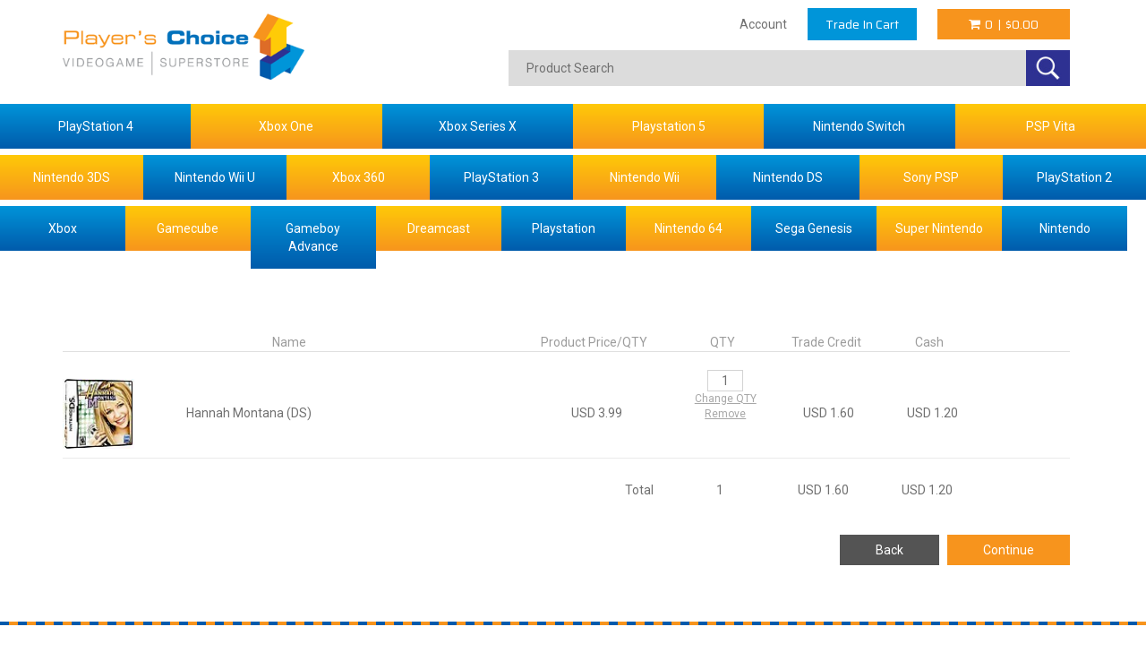

--- FILE ---
content_type: text/html;charset=utf-8
request_url: https://www.playerschoicevideogames.com/trade_in.cfm?PID=5128&Add=1
body_size: 8531
content:
<!DOCTYPE html PUBLIC "-//W3C//DTD XHTML 1.0 Transitional//EN" "http://www.w3.org/TR/xhtml1/DTD/xhtml1-transitional.dtd">
<html>
<head>
<!-- Google tag (gtag.js) -->
<script async src="https://www.googletagmanager.com/gtag/js?id=G-LM4FTPPP5Q"></script>
<script>
window.dataLayer = window.dataLayer || [];
function gtag(){dataLayer.push(arguments);}
gtag('js', new Date());
gtag('config', 'G-LM4FTPPP5Q');
</script>
<!-- main JQuery 1.6.1 -->
<script language="Javascript" src="//ajax.googleapis.com/ajax/libs/jquery/1.6.1/jquery.min.js"></script>
<script>var $jq161 = jQuery.noConflict();</script>
<!-- main JQuery 1.12.4 -->
<script language="Javascript" src="//ajax.googleapis.com/ajax/libs/jquery/1.12.4/jquery.min.js"></script>
<script language="Javascript" src="https://media.instantestore.com/jquery/jquery-migrate-1.4.1.js"></script>
<script>var jq12 = jQuery.noConflict();var $amazon = jQuery.noConflict();var $country_state = jQuery.noConflict();var $canvas = jQuery.noConflict();var $checkout = jQuery.noConflict();var $parsley = jQuery.noConflict();var $login = jQuery.noConflict();var $f = jQuery.noConflict();var $trial = jQuery.noConflict();var $j = jQuery.noConflict();var $ = jQuery.noConflict();</script>
<!-- standard Bootstrap -->
<link id="tt" rel="stylesheet" href="https://media.instantestore.com/bootstrap/3.3.6/css/bootstrap.min.css">
<script src="https://media.instantestore.com/bootstrap/3.3.6/js/bootstrap.min.js"></script>
<!-- standard FontAwesome -->
<link rel="stylesheet" href="https://media.instantestore.com/font-awesome/4.6.3/css/font-awesome.min.css">
<script language="javascript" src="/jscript/prettyphoto/js/jquery.prettyPhoto.new.js"></script>
<link href="/jscript/prettyphoto/css/prettyPhoto.css" rel="stylesheet" type="text/css" />
<script type="text/javascript" charset="utf-8">
$jq161(document).ready(function(){
$jq161("a[rel^='prettyPhoto']").prettyPhoto({social_tools:false,show_title:false,allow_resize: false});
});
</script>
<script>
$(document).ready(function(){
$.post("recommend_functions.cfm",
{
type: "setUserTime",
clientUTCOffset: function getClientUTCOffset() {var d = new Date();var clientUTCOffset = d.getTimezoneOffset();return clientUTCOffset;},
checkThis: "8CB87AD8764784FAFA979FA1D208987B"
}/*, function(data,status){alert("Data: " + data + "\nStatus: " + status);}*/
);
});
</script>
<style>.subtle_input {display:none !important;}</style>
<script src="/jscript/mutation/mutation_events.js"></script>
<script>
var passcfid = "CFID=0160de03-d10a-47e0-a4d8-c682cd38a3e7&CFTOKEN=0&jsessionid=0152FD3FF514F3B34BA6B7A793356D37";
</script>
<script>
var gdpr = 0;
var storename = "Player's Choice Video Games";
var cid = "0";
var cname = "";
var cprice_level = "0";
var showzerotax = 0;
var rightdate = "29-1-2026";
var dayoftheweek = "5";
var righttime = "21:19:24";
var asiapayglobal = 0;
var currencytype = "$";
</script>
<!-- jQuery (necessary for Bootstrap's JavaScript plugins) -->
<meta name="viewport" content="width=device-width, initial-scale=1, maximum-scale=1">
<meta http-equiv="Content-Type" content="text/html; charset=utf-8" />
<!--webfont-->
<link href="//fonts.googleapis.com/css?family=Roboto:400,700|Saira:400,700&display=swap" rel="stylesheet">
<!-- ICON FONTS -->
<!-- cart -->
<script src="images_1/playerschoice2019/js/simpleCart.min.js"> </script>
<!-- css -->
<link rel="stylesheet" href="images_1/playerschoice2019/css/flexslider.css" type="text/css" media="screen" />
<link rel="stylesheet" href="images_1/playerschoice2019/css/swiper.min.css"/>
<link rel="stylesheet" href="images_1/playerschoice2019/css/jasny-bootstrap.min.css"/>
<!-- JQUERY -->
<script src="images_1/playerschoice2019/js/jasny-bootstrap.js" type="text/javascript"></script>
<script src="//cdn10.instantestore.com/js/imagesloaded.js"></script>
<script src="/jscript/fixheights.js"></script>
<script src="/jscript/swiper/js/swiper.min.js"></script>
<!-- TrustBox script --> 
<script type="text/javascript" src="//widget.trustpilot.com/bootstrap/v5/tp.widget.bootstrap.min.js" async></script> 
<!-- End TrustBox script -->
<!-- Global site tag (gtag.js) - Google Ads: 1063352877 -->
<script async src="https://www.googletagmanager.com/gtag/js?id=AW-1063352877"></script>
<script>
window.dataLayer = window.dataLayer || [];
function gtag(){dataLayer.push(arguments);}
gtag('js', new Date());
gtag('config', 'AW-1063352877');
</script>
<!-- Microsoft Conversion Tracking -->
<script>
(function(w,d,t,r,u)
{
var f,n,i;
w[u]=w[u]||[],f=function()
{
var o={ti:"144002479", enableAutoSpaTracking: true};
o.q=w[u],w[u]=new UET(o),w[u].push("pageLoad")
},
n=d.createElement(t),n.src=r,n.async=1,n.onload=n.onreadystatechange=function()
{
var s=this.readyState;
s&&s!=="loaded"&&s!=="complete"||(f(),n.onload=n.onreadystatechange=null)
},
i=d.getElementsByTagName(t)[0],i.parentNode.insertBefore(n,i)
})
(window,document,"script","//bat.bing.com/bat.js","uetq");
</script>
<!-- Google Tag Manager -->
<script>(function(w,d,s,l,i){w[l]=w[l]||[];w[l].push({'gtm.start':
new Date().getTime(),event:'gtm.js'});var f=d.getElementsByTagName(s)[0],
j=d.createElement(s),dl=l!='dataLayer'?'&l='+l:'';j.async=true;j.src=
'https://www.googletagmanager.com/gtm.js?id='+i+dl;f.parentNode.insertBefore(j,f);
})(window,document,'script','dataLayer','GTM-TGBCJSFV');</script>
<!-- End Google Tag Manager -->
<link href="images_1/playerschoice2019/site.css?datetime=2026-01-28 03:16:18" rel="stylesheet" type="text/css" />
<meta name="iestemplateversion" content="1">
</head>
<body>
<!-- Google Tag Manager (noscript) -->
<noscript><iframe src="https://www.googletagmanager.com/ns.html?id=GTM-TGBCJSFV"
height="0" width="0" style="display:none;visibility:hidden"></iframe></noscript>
<!-- End Google Tag Manager (noscript) -->
<link href="/jscript/contentbuilder/assets/ies-basic/ies-snippet-content.css" rel="stylesheet" type="text/css" />
<div data-iessection="templatetop">
<div class="bg-overlay" style="display: none;"></div>
<header class="navbar navbar-default">
<div class="container">
<div class="col-md-3 col-sm-4 col-xs-6 nopad navbar-header">
<!-- NAVBAR LOGO -->
<div class="navbar-brand navbar-logo img-responsive"><div id="logo" class="logo" data-ieswidget="211"><a href="https://www.playerschoicevideogames.com"><img src="images_1/playerschoice2019/images/logo.png" border="0" alt="Player's Choice Video Games"/></a></div></div>
</div>
<!-- MENU BUTTON -->
<button type="button" class="navbar-toggle" data-toggle="offcanvas" data-target=".navbar-collapse" data-canvas="body"> <span class="sr-only">Toggle navigation</span> <span class="icon-bar"></span> <span class="icon-bar"></span> <span class="icon-bar"></span> 
</button>
<div class="col-md-9 col-sm-8 col-xs-12 nopad iesfontfamily2">
<div class="col-md-12 col-sm-12 col-xs-12 cartbar">
<div class="myacct-desk toprightdiv hidden-xs">
<a href="my_account.cfm">Account</a>
</div>
<div class="tradeincart toprightdiv">
<a href="trade_in.cfm?PID=0" class="iesbackgroundcolor1 iesfontcolor3 iesfontfamily1">Trade In Cart</a>
</div>
<div class="toprightdiv"><div data-ieswidget="212" class="cartbox checkout cart-toggle iesbackgroundcolor3 iesfontcolor3 iesfontfamily1" id="cd-cart-trigger" data-toggle="offcanvas" data-target="#cart-collapse" data-canvas="body"> <i class="fa fa-shopping-cart" aria-hidden="true"></i><span id="cart-qty">0</span>|<span class="carttotalprice">$0.00</span></div>
</div>
</div>
<div class="col-md-12 col-sm-12 col-xs-12 searchbar">
<form action="search1.cfm">
<input type="text" placeholder="Product Search" class="search" name="Search_Term">
<input class="search-submit searchbutton" type="submit" value="">
</form>
</div>
</div>
</div>
<div class="col-md-12 col-sm-12 col-xs-12 nopad plcnavbar">
<div class="navbar-collapse collapse iesfontfamily2">
<ul class="nav navbar-nav" data-iestype="linkslist" style="">
<li class="col-md-2 col-sm-2 nopad plcnblue "><a href="cat-playstation-4.cfm">PlayStation 4</a></li>
<li class="col-md-2 col-sm-2 nopad plcnyellow "><a href="cat-xbox-one.cfm">Xbox One</a></li>
<li class="col-md-2 col-sm-2 nopad plcnblue "><a href="cat-xbox-series-x.cfm">Xbox Series X</a></li>
<li class="col-md-2 col-sm-2 nopad plcnyellow "><a href="cat-playstation-5.cfm">Playstation 5</a></li>
<li class="col-md-2 col-sm-2 nopad plcnblue "><a href="cat-nintendo-switch.cfm">Nintendo Switch</a></li>
<li class="col-md-2 col-sm-2 nopad plcnyellow "><a href="cat-sony-psp-vita.cfm">PSP Vita</a></li>
<li class="col-pc-1-5 plcnyellow "><a href="cat-nintendo-3ds.cfm">Nintendo 3DS</a></li>
<li class="col-pc-1-5 plcnblue "><a href="cat-wii-u.cfm">Nintendo Wii U</a></li>
<li class="col-pc-1-5 plcnyellow "><a href="cat_xbox_360.cfm">Xbox 360</a></li>
<li class="col-pc-1-5 plcnblue "><a href="cat_playstation_3.cfm">PlayStation 3</a></li>
<li class="col-pc-1-5 plcnyellow "><a href="cat_nintendo_wii.cfm">Nintendo Wii</a></li>
<li class="col-pc-1-5 plcnblue "><a href="cat_nintendo_ds.cfm">Nintendo DS</a></li>
<li class="col-pc-1-5 plcnyellow "><a href="cat_sony.cfm">Sony PSP</a></li>
<li class="col-pc-1-5 plcnblue "><a href="cat_playstation.cfm">PlayStation 2</a></li>
<li class="col-pc-1-7c plcnblue "><a href="cat_xbox.cfm">Xbox</a></li>
<li class="col-pc-1-7c plcnyellow "><a href="cat_gamecube.cfm">Gamecube</a></li>
<li class="col-pc-1-7c plcnblue gameboy "><a href="cat_gameboy.cfm">Gameboy Advance</a></li>
<li class="col-pc-1-7c plcnyellow "><a href="cat_dreamcast.cfm">Dreamcast</a></li>
<li class="col-pc-1-7c plcnblue "><a href="cat_playstation1.cfm">Playstation</a></li>
<li class="col-pc-1-7c plcnyellow "><a href="cat_nintendo_64.cfm">Nintendo 64</a></li>
<li class="col-pc-1-7c plcnblue "><a href="cat_sega.cfm">Sega Genesis</a></li>
<li class="col-pc-1-7c plcnyellow "><a href="cat_super.cfm">Super Nintendo</a></li>
<li class="col-pc-1-7c plcnblue "><a href="cat_nintendo.cfm">Nintendo</a></li>
</ul>
<ul class="visible-xs-block">
<li><a href="show_wish_list.cfm">Wishlist</a></li>
<li><a href="my_account.cfm">Account</a></li>
</ul>
</div>
</div>
</header>
</div>
<script type="text/javascript" src="https://go.retai.ly/retaily.cfm?MCode=F4FE1B8A605757C2860248A6B6924952&SID=IES&SUID=329CE5AF%2DA10B%2D4010%2D942114E93B8C04F4&referer=" defer async></script>
<div class="container iesfontfamily2"><div class="col-md-12 col-sm-12 col-xs-12 nopad-left mainbody addpadleft">
<script type="text/javascript" src="/ajaxparser/ajax-client.js"></script>
<script type="text/javascript" src="/ajaxparser/ajax-parser.js"></script>
<script type="text/javascript">
function updateQTYFunc(tradeID)
{
var tradeID = tradeID;
var url = "update_trade_in_ajax.cfm?TID=" + tradeID + "&Credit=" + 40 + "&cash=" + 30;
theUnit = eval("document.tradeForm.QTY" + tradeID + ".value;");
if (theUnit > 0) {
var ajaxRequest = new AjaxRequest(url); //Create AjaxRequest object
ajaxRequest.setEchoDebugInfo();
ajaxRequest.addNamedFormElements("QTY" + tradeID , "OriPrice" + tradeID, "TotalQTY", "OriCredit" + tradeID, "OriQTY" + tradeID, "OriCash" + tradeID, "TotalCash", "TotalCredit" );
ajaxRequest.sendRequest(); //Send the request
}
else
{
alert("Quantity must be greater than zero.");
}
}
</script>
<form action="trade_in2.cfm" name="tradeForm" method="post">
<div class="col-md-12 col-sm-12 col-xs-12 nopad tradeintable" id="tradeintable">
<div class="col-md-12 col-sm-12 col-xs-12 nopad shopping-cart-title tradeintablehead">
<div class="header-name">Name</div>
<div class="header-price-qty">Product Price/QTY</div>
<div class="header-qty">QTY</div>
<div class="header-tradecredit">Trade Credit</div>
<div class="header-tradecash">Cash</div>
</div>
<div class="col-md-12 col-sm-12 col-xs-12 nopad content-item tradein-item">
<div class="content-item-img"><a href="pd_hannah_montana_ds.cfm"><img src="prod_images_small/CD34DEBC-314C-4BA1-A6734770288952FF.jpg" border="0" width="80"></a></div>
<div class="content-item-name">Hannah Montana (DS)</div>
<div class="content-item-price-qty">USD 3.99</div>
<div class="content-item-qty">
<input type="Hidden" name="OriPrice12054443" value="3.99" />
<span id="QTY12054443">
<input type="Hidden" name="OriQTY12054443" value="1" />
<input type="text" size="3" name="QTY12054443" value="1" /><br/>
</span>
<a href="javascript:updateQTYFunc(12054443);" class="cart_remove2">Change QTY</a><br/>
<a href="remove_trade_in.cfm?PID=5128&Trade_ID=12054443" class="cart_remove2">Remove</a>
</div>
<div class="content-item-tradecredit" id="ajaxCredit12054443">
<input type="Hidden" name="OriCredit12054443" value="1.596" />
USD 1.60
</div>
<div class="content-item-tradecash" id="ajaxCash12054443">
<input type="Hidden" name="OriCash12054443" value="1.197" />
USD 1.20
</div>
</div>
<div class="col-md-12 col-sm-12 col-xs-12 nopad shopping-cart-summary tradein-summary">
<div class="tradeintotaltxt">Total</div>
<div class="tradein-cart-total-qty" id="ajaxTotalQTY"><input type="Hidden" name="TotalQTY" value="1"/>1</div>
<div class="tradein-cart-total-credit" id="ajaxTotalCredit">
<input type="Hidden" name="TotalCredit" value="1.596"/>
USD 1.60
</div>
<div class="tradein-cart-total-cash" id="ajaxTotalCash">
<input type="Hidden" name="TotalCash" value="1.197"/>
USD 1.20
</div>
</div>
<div class="col-md-12 col-sm-12 col-xs-12 nopad tradeintbbtns">
<input type="button" onclick="javascript:history.back()" class="tradeinbackbtn" value="Back"/> &nbsp;
<input type="Submit" name="Continue" class="tradeincontbtn" value="Continue"/>
</div>
<input type="Hidden" name="PID" value="5128"/>
<input type="Hidden" name="HiddenCredit" value="1.60" />
<input type="Hidden" name="HiddenCash" value="1.20" />
</div>
</form>
</div></div>
<div data-iessection="templatebottom">
<footer class="iesfontfamily2 iesfontcolor2 dashborder">
<svg xmlns="http://www.w3.org/2000/svg" version="1.1">
<g fill="none" stroke="black">
<path class="bluedash" transform="translate(-5,-15)" d="M5 20 l2560 0"></path>
<path class="yellowdash" transform="translate(-5,-15)" d="M5 20 l2560 0"></path>
</g>
</svg>
<div class="container">
<div class="col-md-12 col-sm-12 col-xs-12 nopad footer">
<div class="col-md-3 col-sm-3 col-xs-12 newsletter-media iesfontfamily2">
<div class="newsletter-box col-md-12 col-sm-12 col-xs-12 nopad">
<form name="newsletter" method="post" action="newsletter1.cfm">
<div id="newsletter-body" class="col-md-12 col-sm-12 col-xs-12 nopad">
<div id="newsletter-head" class="col-md-12 col-sm-12 col-xs-12 nopad" data-iestype="html" style="min-height: 0px; zoom: 1;">
<h4>Stay Updated</h4>
<p>Subscribe to our Newsletter</p>
</div>
<div id="newsletter-fielddv" class="col-md-10 col-sm-10 col-xs-10 nopad">
<input size="8" name="Email" id="newsletter-field" placeholder="Email Address" onfocus="ReplaceNewsletter();" type="text">
</div>
<div id="newsletter-submit" class="col-md-2 col-sm-2 col-xs-2 nopad">
<input value="" id="newsletter-submit-button" type="submit">
</div>
</div>
</form>
</div>
<div class="media sociallinks col-md-12 col-sm-12 col-xs-12 nopad">
<ul data-iestype="linkslist" style="">
<li><a href="http://playerschoicegames.com/" target="_blank"><i class="fa fa-rss" aria-hidden="true"></i></a></li>
<li><a href="https://www.youtube.com/user/playerschoice3" target="_blank"><i class="fa fa-youtube-play" aria-hidden="true"></i></a></li>
<li><a href="https://twitter.com/playerschoice" target="_blank"><i class="fa fa-twitter" aria-hidden="true"></i></a></li>
<li><a href="https://www.facebook.com/PlayersChoice/" target="_blank"><i class="fa fa-facebook" aria-hidden="true"></i></a></li>
<li><a href="https://www.instagram.com/playerschoice/" target="_blank"><i class="fa fa-instagram" aria-hidden="true"></i></a></li>
<li><a href="https://www.tumblr.com/blog/dpugh007" target="_blank"><i class="fa fa-tumblr" aria-hidden="true"></i></a></li>
<li><a href="http://www.amazon.com/shops/playerschoicevideogames" target="_blank"><i class="fa fa-amazon" aria-hidden="true"></i></a></li>
<li><a href="http://stores.ebay.com/Classic-Game-Cases" target="_blank"><img src="images_1/playerschoice2019/images/ebay.png"></a></li>
</ul>
</div>
</div>
<div class="visible-xs-block col-xs-6 footerlinks">
<ul data-iestype="linkslist" style="">
<li><a href="cat_classic.cfm">Classic Systems</a></li>
<li><a href="cat_the_history.cfm">The History Of Videogames</a></li>
<li><a href="videogame_news.cfm">The Videogames Timeline</a></li>
<li><a href="cat_sdfsdffsd.cfm">Top Videogames Of All Time</a></li>
</ul>
</div>
<div class="visible-xs-block col-xs-6 footerlinks">
<ul data-iestype="linkslist" style="">
<li><a href="free_games.cfm">Free Games</a></li>
<li><a href="videogame_repair.cfm">Videogame Repair</a></li>
<li><a href="videogame_news.cfm">Videogame News</a></li>
<li><a href="davids_top_ten_games_of_e3.cfm">Top Videogames Of All Time</a></li>
<li><a href="discount.cfm">Discounts and Coupons</a></li>
</ul>
</div>
<div class="col-md-3 col-sm-3 col-xs-6 footerlinks">
<ul data-iestype="linkslist" style="">
<li><a href="my_account.cfm">Your Account</a></li>
<li><a href="show_cart.cfm">Your Cart</a></li>
<li><a href="on_sale.cfm">On Sale</a></li>
<li><a href="wholesale.cfm">Wholesale</a></li>
<li><a href="show_wish_list.cfm">Wishlist</a></li>
</ul>
</div>
<div class="col-md-3 col-sm-3 col-xs-6 footerlinks">
<ul data-iestype="linkslist" style="">
<li><a href="view_my_orders.cfm">Ordering</a></li>
<li><a href="affiliate.cfm">Affiliates</a></li>
<li><a href="view_my_orders.cfm">Order Tracking</a></li>
<li><a href="game_trading.cfm">Game Trading</a></li>
<li><a href="discount.cfm">Discounts</a></li>
</ul>
</div>
<div class="col-md-3 col-sm-3 col-xs-6 footerlinks otherlinks">
<ul data-iestype="linkslist" style="">
<li class=""><a href="safe_shop.cfm">Safe Shopping</a></li>
<li class=""><a href="contact_us.cfm">Contact Us</a></li>
<li class=""><a href="faq.cfm">FAQs</a></li>
<li class=""><a href="customer_testimonials.cfm">Customer Reviews</a></li>
<li class=""><a href="returns_and_exchanges.cfm">Returns and Exchanges</a></li>
<li class=""><a href="privacy.cfm">Privacy Policy</a></li>
</ul>
</div>
<div class="badgesdiv col-md-12 col-sm-12 col-xs-12">
<ul data-iestype="linkslist" style="">
<li><img src="images_1/playerschoice2019/images/logoGuarantee.gif" alt="100% Satisfaction Guaranteed"></li>
<li class="paypallogo"><a href="https://www.paypal.com/webapps/mpp/paypal-popup" title="How PayPal Works" onclick="javascript:window.open('https://www.paypal.com/webapps/mpp/paypal-popup','WIPaypal','toolbar=no, location=no, directories=no, status=no, menubar=no, scrollbars=yes, resizable=yes, width=1060, height=700'); return false;"><img src="https://www.paypalobjects.com/digitalassets/c/website/marketing/na/us/logo-center/9_bdg_secured_by_pp_2line.png" alt="Secured by PayPal" border="0"></a></li>
<li><img src="https://www.paypalobjects.com/webstatic/en_US/i/buttons/cc-badges-ppmcvdam.png" alt="Credit Card Badges"></li>
<li><img src="images_1/playerschoice2019/images/secure90x72.gif.png" alt="Verified Merchant"></li>
<li class="uspslogo"><img src="images_1/playerschoice2019/images/usps_logo_2.jpg" alt="USPS"></li>
</ul>
</div>
<div class="copyright col-md-12 col-sm-12 col-xs-12"><div id="copyright" data-ieswidget="217">
<style>#copyright .footer {padding:0;}</style>All rights reserved. Copyright Player's Choice Video Games 2026</div></div>
</div>
</div>
<svg xmlns="http://www.w3.org/2000/svg" version="1.1">
<g fill="none" stroke="black">
<path class="bluedash" transform="translate(-5,-15)" d="M5 20 l2560 0"></path>
<path class="yellowdash" transform="translate(-5,-15)" d="M5 20 l2560 0"></path>
</g>
</svg>
</footer>
<div class="cartpanel navmenu navmenu-default navmenu-fixed-right offcanvas iesfontfamily2 iesfontcolor2" id="cart-collapse" style="display: none;">
<!-- Shopping-cart-mini --><div data-ieswidget="216">
<div id="cd-cart" class="col-md-12 col-sm-12 col-xs-12 nopad">
<div class="cd-cart-content col-md-12 col-sm-12 col-xs-12 nopad">
<div class="cd-cart-total col-md-12 col-sm-12 col-xs-12 nopad">
<div class="cart-header col-md-12 col-sm-12 col-xs-12 nopad text-center iesfontfamily1"><i class="fa fa-times" aria-hidden="true"></i>
<h4>MY CART</h4>
</div>
<div class="hara-cart-total col-md-12 col-sm-12 col-xs-12 nopad text-center iesfontfamily1">
<p>Total <span>$0.00</span></p>
</div>
<div class="col-md-12 col-sm-12 col-xs-12 nopad checkout-btns">
<div class="col-md-6 col-sm-6 col-xs-6">
<div class="view-cart iesfontcolor1 iesfontfamily1" onclick="location.href='show_cart.cfm';">View Cart</div>
</div>
<div class="col-md-6 col-sm-6 col-xs-6 nopad-left">
<a href="checkout.cfm" class="checkout-btn iesbackgroundcolor3 iesfontfamily1">Checkout</a>
</div>
</div>
</div>
<!-- cd-cart-total -->
<ul class="cd-cart-items">
</ul>
<!-- cd-cart-items -->
</div>
<!-- end-shopping-cart-mini -->
</div>
<!-- end-shopping-cart-mini -->
</div>
</div>
<!-- JS -->
<script src="images_1/playerschoice2019/js/uisearch.js"></script>
<script src="images_1/playerschoice2019/js/classie.js"></script>
<script src="images_1/playerschoice2019/js/uisearch.js"></script>
<script src="images_1/playerschoice2019/js/shrinker-modal.js"></script>
<script>
$(document).ready(function(){
$('.cart-toggle').click(function(event){
event.stopPropagation();
$("#cart-collapse").toggle("slide");
$('.bg-overlay').show(); 
});
$("#cart-collapse").on("click", function (event) {
event.stopPropagation();
});
});
$('.cart-header i').on("click", function () {
$("#cart-collapse").hide();
$('.bg-overlay').hide(); 
});
$(document).on("click", function () {
$("#cart-collapse").hide();
// $('.bg-overlay').hide(); 
});
//$( ".cart-toggle" ).click(function() {
// $( '#cart-collapse' ).toggle();
//});
</script>
<script>
jQuery(document).ready(function(){
jQuery("[data-toggle='collapse']").click(function(e){
e.preventDefault();
//var mytarget = jQuery(this).attr('data-target');
//jQuery("#" + mytarget).toggle();
});
});
$(document).ready(function(){
checkScreenSize();
});
$(window).resize(function(){
checkScreenSize();
});
function checkScreenSize(){
// Create the measurement node
var scrollDiv = document.createElement("div");
scrollDiv.className = "scrollbar-measure";
document.body.appendChild(scrollDiv);
// Get the scrollbar width
var scrollbarWidth = scrollDiv.offsetWidth - scrollDiv.clientWidth;
// Delete the DIV 
document.body.removeChild(scrollDiv);
var width = $(window).width()+scrollbarWidth;
if(width <= 767){
$('.navbar-collapse').addClass('navmenu navmenu-default navmenu-fixed-right offcanvas');
}
else{
$('.navbar-collapse').removeClass('navmenu navmenu-default navmenu-fixed-right offcanvas');
}
}
$('.carttext a').addClass('iesbackgroundcolor3 iesfontcolor3 iesfontfamily1');
$('.stocknotificationtext a').addClass('iesfontfamily1');
$(document).ready(function(){
$('.navbar-toggle').on("click", function (e) {
e.preventDefault();
// if ($('.hara-navbar-top:not(".offcanvas-clone")').hasClass('in canvas-slid')) {
// console.log('show');
// $('.bg-overlay').hide(); 
// } 
if (!$('.navbar-collapse:not(".offcanvas-clone")').hasClass('in canvas-slid')) {
$('.bg-overlay').show(); 
}
});
$('.bg-overlay').on('click', function (e){
e.preventDefault();
$('.bg-overlay').removeAttr('style');
for (i = 0; i < 500; i++) { 
setTimeout(function(){$('.bg-overlay').removeAttr('style'); }, i);
}
});
});
</script>
<script>
$(document).ready(function(){
if ( $("div.product_pic_div").length > 0) {
$("div.product_pic_div").imagesLoaded(function(){
if(window.location.href.indexOf("/default.cfm") !== -1){
fixheight("div.product","div.product_pic_div","div.product_name","div.product_price","div.product_description");
}
else {
fixheight("div.product","div.product_pic_div","div.product_name","div.product_price","div.add_to_cart");
}
});
$(window).resize(function(){
if(window.location.href.indexOf("/default.cfm") !== -1){
fixheight("div.product","div.product_pic_div","div.product_name","div.product_price","div.product_description");
}
else {
fixheight("div.product","div.product_pic_div","div.product_name","div.product_price","div.add_to_cart");
}
});
setTimeout(function(){
if(window.location.href.indexOf("/default.cfm") !== -1){
fixheight("div.product","div.product_pic_div","div.product_name","div.product_price","div.product_description");
}
else {
fixheight("div.product","div.product_pic_div","div.product_name","div.product_price","div.add_to_cart");
}
}, 2000);
}
});
</script>
<script src="https://media.instantestore.com/js/search_ajax.js"></script>
<link href="https://media.instantestore.com/js/search_ajax.css" rel="stylesheet" type="text/css">
<script>
activateLiveSearch('input[name="Search_Term"]',true)
</script>
</div>
<script src="/__utm.js" type="text/javascript"></script>
<script type="text/javascript">
adroll_adv_id = "5WM6KP4YZJETVARXI3M4ZI";
adroll_pix_id = "7EXM7XBFSJHN3LJYQR5ML7";
/* OPTIONAL: provide email to improve user identification */
/* adroll_email = "username@example.com"; */
(function () {
var _onload = function(){
if (document.readyState && !/loaded|complete/.test(document.readyState)){setTimeout(_onload, 10);return}
if (!window.__adroll_loaded){__adroll_loaded=true;setTimeout(_onload, 50);return}
var scr = document.createElement("script");
var host = (("https:" == document.location.protocol) ? "https://s.adroll.com" : "http://a.adroll.com");
scr.setAttribute('async', 'true');
scr.type = "text/javascript";
scr.src = host + "/j/roundtrip.js";
((document.getElementsByTagName('head') || [null])[0] ||
document.getElementsByTagName('script')[0].parentNode).appendChild(scr);
};
if (window.addEventListener) {window.addEventListener('load', _onload, false);}
else {window.attachEvent('onload', _onload)}
}());
</script>
<script>jQuery(document).ready(function(){
if (/chrom(e|ium)/.test(navigator.userAgent.toLowerCase())) {
jQuery('body').css('opacity', '1.0')
}
});
// Handle "placeholder" if placeholder is not supported (eg. IE9 and below)
if (document.createElement("input").placeholder == undefined) {
jQuery(function() {
jQuery('[placeholder]').focus(function() {
var input = jQuery(this);
if (input.val() == input.attr('placeholder')) {
input.val('');
input.removeClass('placeholder');
}
}).blur(function() {
var input = jQuery(this);
if (input.val() == '' || input.val() == input.attr('placeholder')) {
input.addClass('placeholder');
input.val(input.attr('placeholder'));
}
});
jQuery('[placeholder]').parents('form').submit(function() {
jQuery(this).find('[placeholder]').each(function() {
var input = jQuery(this);
if (input.val() == input.attr('placeholder')) {
input.val('');
}
})
});
});
}
</script>
<script language="javascript" src="/jscript/js.cookie.js"></script>
<script src="/jscript/responsify.min.js"></script>
<script type="text/javascript">var popupVar1 = "ndfhfgnsw43egt4gsg4d";</script>
<script src="/jscript/iespopup/assets/js/iesPopup.js"></script>
<script src="/jscript/public_assets/js/newsletter.js"></script>
</body>
</html>


--- FILE ---
content_type: text/css
request_url: https://media.instantestore.com/js/search_ajax.css
body_size: 714
content:
div#rtSearch{background:white;border:2px solid #C0C0C0;width:300px;padding:10px;z-index:10000;cursor:pointer;font-family:inherit;font-size:14px;}
div.rtPic{display:inline-block;width:50px;padding:0px 10px 0px 0px;vertical-align:top;text-align:center;}
div.rtPic img{width:100%;max-height:60px;vertical-align:top;}
div.rtDetails{display:inline-block;width:225px;}
span.rtNormalPrice{text-decoration:line-through;padding-right:15px;}
span.rtCurrentPrice{color:red;font-weight:bold;}
div.rtSearchRow{margin-bottom:10px;}
div.rtSearchRow:hover{background:#C0C0C0;}
div.rtMoreResults {text-decoration:underline;font-weight:bold;display:inline-block;width:48%;}
div.rtCloseResults {text-decoration:underline;display:inline-block;width:48%;text-align:right;}
div.rtMoreCluseter {border-top:thin solid #E1E1E1;padding-top:5px;}


--- FILE ---
content_type: application/javascript
request_url: https://www.playerschoicevideogames.com/ajaxparser/ajax-parser.js
body_size: 2900
content:
/*
====================================================================================================================
#	Date			Developer	Brief Description of Change and Reason for Change
====================================================================================================================
1.	04-Jun-2009		ph			Handle IE8: Set the input value at last, otherwise IE8 will reset the value to 
								"Submit Query" when it set the type to "Submit" after setting the value.
2.	08-Oct-2010		ph			The text inside an option tag must be trim for IE9.
===================================================================================================================
*/
var taconite_parser_version=1.502;
var isIE=document.uniqueID;
String.prototype.trim = function() {
    var x=this;
    x=x.replace(/^\s*(.*)/, "$1");
    x=x.replace(/(.*?)\s*$/, "$1");
    return x;
};
function requiresContextNode(xmlTagName) {
    return !(xmlTagName == "taconite-execute-javascript" || xmlTagName == "taconite-redirect");
}
function XhtmlToDOMParser(){
    this.parseXhtml = function(xml){
        var xmlTagName=xml.tagName.toLowerCase();
        var contextNode=document.getElementById(xml.getAttribute("contextNodeID"));
        if(contextNode == null && requiresContextNode(xmlTagName)){
            return false;
        }
        switch (xmlTagName) {
            case "taconite-append-as-children":
                getReplaceChildren(contextNode,xml,false);
                break;
            case "taconite-delete":
                getDelete(contextNode,xml);
                break;
            case "taconite-append-as-first-child":
                getAppendAsFirstChild(contextNode,xml);
                break;                         
            case "taconite-insert-after":
                getInsertAfter(contextNode,xml);
                break;
            case "taconite-insert-before":
                getInsertBefore(contextNode,xml);
                break;                         
            case "taconite-replace-children":
                getReplaceChildren(contextNode,xml,true);
                break;
            case "taconite-replace":
                getReplace(contextNode,xml);
                break;                         
            case "taconite-set-attributes":
                xml.removeAttribute("contextNodeID");
                xml.removeAttribute("parseInBrowser");
                handleAttributes(contextNode,xml);
                break;
            case "taconite-redirect":
                handleRedirect(xml);
                break;
            case "taconite-execute-javascript":
                executeJavascript(xml);
                break;
        }  
        return true;
    };
    function isInlineMode(node) {
        var attrType;
        if(!node.tagName.toLowerCase() == "input") {
            return false;
        }
        attrType=node.getAttribute("type");
        
        if(attrType=="radio" || attrType=="checkbox") {
            return true;
        }
        return false;
    }  
    this.getJavaScript= function() {
        return "var dummy_taconite_variable=0";
    }; 
    function handleNode(xmlNode){
        var nodeType = xmlNode.nodeType;               
        switch(nodeType) {
            case 1:
                return handleElement(xmlNode);
            case 3:
            case 4:
                var textNode = document.createTextNode(xmlNode.nodeValue);
                if(isIE) {
                    textNode.nodeValue = textNode.nodeValue.replace(/\n/g, '\r'); 
                }
                return textNode;
        }      
        return null;
    }
    function handleElement(xmlNode){
        var domElemNode=null;
        var xmlNodeTagName=xmlNode.tagName.toLowerCase();
        if(isIE){
            if(isInlineMode(xmlNode)) {
                return document.createElement("<INPUT " + handleAttributes(domElemNode,xmlNode,true) + ">");
            }
            if(xmlNodeTagName == "style"){
                var text,rulesArray,styleSheetPtr;
                var regExp = /\s+/g;
                text=xmlNode.text.replace(regExp, " ");
                rulesArray=text.split("}");
                domElemNode=document.createElement("style");
                styleSheetPtr=document.styleSheets[document.styleSheets.length-1];
                for(var i=0;i<rulesArray.length;i++){
                    rulesArray[i]=rulesArray[i].trim();
                    var rulePart=rulesArray[i].split("{");
                    if(rulePart.length==2) {
                        styleSheetPtr.addRule(rulePart[0],rulePart[1],-1);
                    }
                }							
                return domElemNode;			
            }
        }
        if(domElemNode == null){
            if(useIEFormElementCreationStrategy(xmlNodeTagName)) {
                domElemNode = createFormElementsForIEStrategy(xmlNode);
            }
            else {
                domElemNode = document.createElement(xmlNodeTagName);
            }
            handleAttributes(domElemNode,xmlNode);
            if(isIE && !domElemNode.canHaveChildren){
                if(xmlNode.childNodes.length > 0){
                    domElemNode.text=xmlNode.text;
                }
            }                              
            else{
                for(var z = 0; z < xmlNode.childNodes.length; z++) {
                    var domChildNode=handleNode(xmlNode.childNodes[z]);
                    if(domChildNode!=null) {
                        domElemNode.appendChild(domChildNode);
						/* #2 Handling for IE9 */
						if( xmlNodeTagName == "option" ){
							if( isIE ){
								domElemNode.innerHTML = domElemNode.innerHTML.trim();
							}
						}
						/* end #2 Handling for IE9 */
                    }
                }
            }
        }      
        return domElemNode;
    }
    function useIEFormElementCreationStrategy(xmlNodeTagName) {
        var useIEStrategy = false;
        if (isIE && ( xmlNodeTagName.toLowerCase() == "form" ||
              xmlNodeTagName.toLowerCase() == "input" ||
              xmlNodeTagName.toLowerCase() == "textarea" ||
              xmlNodeTagName.toLowerCase() == "select" ||
              xmlNodeTagName.toLowerCase() == "a" ||
              xmlNodeTagName.toLowerCase() == "applet" ||
              xmlNodeTagName.toLowerCase() == "button" ||
              xmlNodeTagName.toLowerCase() == "img" ||
              xmlNodeTagName.toLowerCase() == "link" ||
              xmlNodeTagName.toLowerCase() == "map" ||
              xmlNodeTagName.toLowerCase() == "object")) {
            useIEStrategy = true;
        }
        return useIEStrategy;
    }
    function createFormElementsForIEStrategy(xmlNode) {
        var attr = null;
        var name = "";
        var value = "";
        for (var x = 0; x < xmlNode.attributes.length; x++) {
            attr = xmlNode.attributes[x];
            name = attr.name.trim();
            if (name == "name") {
                value = attr.value.trim();
            }
        }
        domElemNode = document.createElement("<" + xmlNode.tagName + " name='" + value + "' />");
        return domElemNode;
    }
    function handleAttributes(domNode, xmlNode) {
        var attr = null;
        var attrString = "";
        var name = "";
        var value = "";
        var returnAsText = false;
        if(arguments.length == 3) {
            returnAsText = true;
        }
		var has_value_of_value = false; // #1
		var value_of_value = ""; // #1
        for(var x = 0; x < xmlNode.attributes.length; x++) {
            attr = xmlNode.attributes[x];
            name = cleanAttributeName(attr.name.trim());
            value = attr.value.trim();
            if(!returnAsText){
                if(name == "style") {
                    domNode.style.cssText = value;
                    domNode.setAttribute(name, value);
                }
                else if(name.trim().toLowerCase().substring(0, 2) == "on") {
                    eval("domNode." + name.trim().toLowerCase() + "=function(){" + value + "}");
                }
                else if(name == "value") {
                    // #1 Commented domNode.value = value;
					has_value_of_value = true; // #1
					value_of_value = value; // #1
                }
                else if(useIEFormElementCreationStrategy(xmlNode.tagName) && name == "name") {
                    continue;
                }
                else {
                    domNode.setAttribute(name,value);
                }
                if(name == "class") {
                    domNode.setAttribute("className",value);
                }
            }else{
                attrString = attrString + name + "=\"" + value + "\" " ;
            }
        }
		// #1
		if( has_value_of_value ){
			domNode.setAttribute("value",value_of_value);
		}
		// end #1
        return attrString;
    }
    function getAppendAsFirstChild(domNode,xml){
        var firstNode=null;
        if(domNode.childNodes.length > 0) {
            firstNode=domNode.childNodes[0];
        }
        for(var i=0;i<xml.childNodes.length;i++){
            domChildNode=handleNode(xml.childNodes[i]);
            if(domChildNode!=null){
                if(firstNode==null){
                    domNode.appendChild(domChildNode);
                    firstNode=domChildNode;
                }
                else {
                    domNode.insertBefore(domChildNode,firstNode);
                }
            }
        }              
    }
    function getInsertAfter(domNode,xml){
        var domChildNode=null;
        var nextSibling=domNode.nextSibling;
        for(var i=0;i<xml.childNodes.length;i++){
            domChildNode=handleNode(xml.childNodes[i]);
            if(domChildNode!=null){
                if(nextSibling!=null) {
                    domNode.parentNode.insertBefore(domChildNode,nextSibling);
                }
                else {
                    domNode.parentNode.appendChild(domChildNode);
                }
            }
        }              
    }
    function getInsertBefore(domNode,xml){
        var domChildNode=null;
        for(var i=0;i<xml.childNodes.length;i++){
            domChildNode=handleNode(xml.childNodes[i]);
            if(domChildNode!=null) {
                domNode.parentNode.insertBefore(domChildNode,domNode);
            }
        }              
    }      
    function getReplace(domNode,xml){
        getInsertAfter(domNode,xml);
        domNode.parentNode.removeChild(domNode);
    }
    function getDelete(domNode) {
        domNode.parentNode.removeChild(domNode);
    }
    function getReplaceChildren(domNode,xml,doRemoveChildren) {
        var domChildNode=null;
        if(doRemoveChildren){
            while(domNode.childNodes.length >0){
                domNode.removeChild(domNode.childNodes[0]);
            }      
        }
        for(var i=0;i<xml.childNodes.length;i++){
            domChildNode=handleNode(xml.childNodes[i]);
            if(domChildNode!=null) {
                domNode.appendChild(domChildNode);
            }
        }              
    }
    function handleRedirect(xmlNode) {
        var targetUrl = xmlNode.getAttribute("targetUrl");
        window.location.replace(targetUrl);
    }
    function executeJavascript(xmlNode) {
        var scripts = xmlNode.getElementsByTagName("script");
        for (var i = 0; i < scripts.length; i++) {
            var script = scripts[i];
            if (script.getAttribute("type") == "text/javascript") {
                var js = script.firstChild.nodeValue;
                eval(js);
            }
        }
    }
    function cleanAttributeName(name) {
        if(isIE == false) {
            return;
        }
        var cleanName = name.toLowerCase();
        if(cleanName == "cellspacing") {
            cleanName = "cellSpacing";
        }
        else if(cleanName == "cellpadding") {
            cleanName = "cellPadding";
        }
        else if(cleanName == "colspan") {
            cleanName = "colSpan";
        }
        else if(cleanName == "tabindex") {
            cleanName = "tabIndex";
        }
        else if(cleanName == "readonly") {
            cleanName = "readOnly";
        }
        return cleanName;
    }
}


--- FILE ---
content_type: application/javascript
request_url: https://www.playerschoicevideogames.com/ajaxparser/ajax-client.js
body_size: 4955
content:
/**
    @fileoverview
    This JavaScript file represents the core browser-side functionality
    supplied by Taconite. In general, the tools in this file wrap an instance
    of XMLHttpRequest object and provide utility methods for gather data from
    form elements to be sent to the server as par of an Ajax request.
*/

/**
    Constructor for the AjaxRequest class. 

    <br><br>
    Example:

    <br><br>
    var ajaxRequest = new AjaxRequest("YOUR_URL");

    @class The AjaxRequest object wraps an instance of XMLHttpRequest and provides 
    facilities for setting functions that are called before a request is made
    and after a request returns. By default, AjaxRequest handles the server
    response by simply calling eval(), passing to it the responseText from 
    the XMLHttpRequestObject, of course assuming that the response was 
    generated by Taconite on the server side and that running eval() will 
    update the web page.<br><br>Example Usage:<br><br>var ajaxRequest = new AjaxRequest("YOUR_URL");
    <br>ajaxRequest.addFormElements("form_element_id_attribute_value");
    <br>ajaxRequest.sendRequest();

    @constructor
    @param {String} a String repesenting the URL to which the Ajax request
    will be sent.
*/
/*
====================================================================================================================
#	Date			Developer	Brief Description of Change and Reason for Change
====================================================================================================================
1.	02-Jul-2008		ph			Changed encodeURIComponent to escape function, the formats are different, we want 
								the format generated by escape function.
2.	23-Sep-2009		ph			Escape select input value (convert to URL encoded format).
===================================================================================================================
*/
var taconite_client_version=1.6;
function AjaxRequest(url) {
    /** @private */
    var self = this;

    /** @private */
    var xmlHttp = createXMLHttpRequest();
    
    /** @private */
    var queryString = "";

    /** @private */
    var requestURL = url;

    /** @private */
    var method = "GET";

    /** @private */
    var preRequest = null;

    /** @private */
    var postRequest = null;

    /** @private */
    var debugResponse = false;
	
    /** @private */
    var async = true;

    /** @private errorHandler*/ 
    var errorHandler = null;


    /**
        Return the instance of the XMLHttpRequest object wrapped by this object.
        @return XMLHttpRequest
    */
    this.getXMLHttpRequestObject = function() {
        return xmlHttp;
    }

    /**
        Set the pre-request function. This function will be called prior to 
        sending the Ajax request. The pre-request function is passed a reference
        to this object.
        @param {Function} The function to be called prior to sending the Ajax
        request. The function is passed a refernce of this object.
    */
    this.setPreRequest = function(func) {
        preRequest = func;
    }

    /**
        Set the post-request function. This function will be called after the
        response has been received and after eval() has been called using the 
        XMLHttpRequest object's responseText. The post-request function is passed 
        a reference to this object.
        @param {Function} The function to be called after receiving the Ajax
        response. The function is passed a refernce of this object.
    */
    this.setPostRequest = function(func) {
        postRequest = func;
    }
    
    /**
        Return the post request function.
    */
    this.getPostRequest = function() {
        return postRequest;
    }

    /**
        Send the Ajax request using the POST method. Use with caution -- some
        browsers do not support the POST method with the XMLHttpRequest object.
    */
    this.setUsePOST = function() {
        method = "POST";
    }

    /**
        Send the Ajax request using the GET method, where parameters are sent
        as a query string appended to the URL. This is the default behavior.
    */
    this.setUseGET = function() {
        method = "GET";
    }

    /**
        Enable client-side debugging.  The server's response will be written
        to a text area appended to the bottom of the page.  If parsing is
        performed on the client side, then the results of the parsing operations
        are shown in their own text areas.
    */
    this.setEchoDebugInfo = function() {
        debugResponse = true;
    }

    /**
        Indicate if debugging is enabled.
        @return boolean
    */
    this.isEchoDebugInfo = function() {
        return debugResponse;
    }

    /**
        Set the query string that will be sent to the server. For GET
        requests, the query string is appended to the URL. For POST
        requests, the query string is sent in the request body. This 
        method is useful, for example, if you want to send an XML string
        or JSON string to the server.
        @param {String} qa, the new query string value.
    */
    this.setQueryString = function(qs) {
        queryString = qs;
    }

    /**
        Return the query string.
        @return The query string.
    */
    this.getQueryString = function() {
        return queryString;
    }

    /** 
        @param {Boolean} asyncBoolean, set to true if asynchronous request, false synchronous request. 
    */
    this.setAsync = function(asyncBoolean){
            async = asyncBoolean;
    }

    /** 
        @param {Function} Set the error handler function that is called if the 
        server's HTTP response code is something other than 200.
    */	
    this.setErrorHandler = function(func){
        errorHandler = func;
    }
	
    /**
        Add all of the form elements under the specified form to the query
        string to be sent to the server as part of the Ajax request. The values
        are automatically encoded.
        @param {String} formID, the value of the id attribute of the form from
        which you wish to accumulate the form values.
    */
    this.addFormElements = function(formID) {
        var formElements = document.getElementById(formID).elements;
        var values = toQueryString(formElements);
        accumulateQueryString(values);
    }

    /** @private */
    function accumulateQueryString(newValues) {
        if(queryString == "") {
            queryString = newValues; 
        }
        else {
            queryString = queryString + "&" +  newValues;
        }
    }

    /**
        Add the name/value pair to the query string.
        @param {String} name
        @param {String} value
    */
    this.addNameValuePair = function(name, value) {
        var nameValuePair = name + "=" + escape(value); // #1
        accumulateQueryString(nameValuePair);
    }

    

   /**
        Same as addNamedFormElements, except it will filter form elements by form's id.
        For example, these are all valid uses:<br>
        <br>ajaxRequest.addNamedFormElements("form-id""element-name-1");
        <br>ajaxRequest.addNamedFormElements("form-id","element-name-1",
        "element-name-2", "element-name-3");
    */
    this.addNamedFormElementsByFormID = function() {
        var elementName = "";
        var namedElements = null;

        for(var i = 1; i < arguments.length; i++) {
            elementName = arguments[i];
            namedElements = document.getElementsByName(elementName);
            var arNamedElements = new Array();
            for(j = 0; j < namedElements.length; j++) {
                if(namedElements[j].form  && namedElements[j].form.getAttribute("id") == arguments[0]){
                    arNamedElements.push(namedElements[j]);				
                }
            }
            if(arNamedElements.length > 0){
                elementValues = toQueryString(arNamedElements);
	        accumulateQueryString(elementValues);
            }
        }
    }








    /**
        Add the values of the named form elements to the query string to be
        sent to the server as part of the Ajax request. This method takes any 
        number of Strings representing the form elements for wish you wish to 
        accumulate the values. The Strings must be the value of the element's 
        name attribute.<br><br>For example, these are all valid uses:<br>
        <br>ajaxRequest.addNamedFormElements("element-name-1");
        <br>ajaxRequest.addNamedFormElements("element-name-1", "element-name-2", "element-name-3");
    */
    this.addNamedFormElements = function() {
        var elementName = "";
        var namedElements = null;

        for(var i = 0; i < arguments.length; i++) {
            elementName = arguments[i];
            namedElements = document.getElementsByName(elementName);

            elementValues = toQueryString(namedElements);

            accumulateQueryString(elementValues);
        }

    }

    /**
        Add the values of the id'd form elements to the query string to be
        sent to the server as part of the Ajax request. This method takes any 
        number of Strings representing the ids of the form elements for wish you wish to 
        accumulate the values. The Strings must be the value of the element's 
        name attribute.<br><br>For example, these are all valid uses:<br>
        <br>ajaxRequest.addFormElementsById("element-id-1");
        <br>ajaxRequest.addFormElementsById("element-id-1", "element-id-2", "element-id-3");
    */
    this.addFormElementsById = function() {
        var id = "";
        var element = null;
        var elements = new Array();

        for(var h = 0; h < arguments.length; h++) {
            element = document.getElementById(arguments[h]);
            if(element != null) {
                elements[h] = element;
            }
        }

        elementValues = toQueryString(elements);
        accumulateQueryString(elementValues);
    }

    /**
        Send the Ajax request.
    */
    this.sendRequest = function() {
        if(preRequest) {
            preRequest(self);
        }

        var obj = this;
		if(async)
	        xmlHttp.onreadystatechange = function () { handleStateChange(self) };

        if(requestURL.indexOf("?") > 0) {
            requestURL = requestURL + "&ts=" + new Date().getTime();
        }
        else {
            requestURL = requestURL + "?ts=" + new Date().getTime();
        }


        try {
            if(method == "GET") {
                if(queryString.length > 0) {
                    requestURL = requestURL + "&" + queryString;
                }
                xmlHttp.open(method, requestURL, async);
                xmlHttp.send(null);
            }
            else {
                xmlHttp.open(method, requestURL, async);
                //Fix a bug in Firefox when posting
                try {
                    if (xmlHttp.overrideMimeType) {
                        xmlHttp.setRequestHeader("Connection", "close");//set header after open
                    }			
                }
                catch(e) {
                    // Do nothing
                }
                xmlHttp.setRequestHeader("Content-Type", "application/x-www-form-urlencoded"); 
                xmlHttp.send(queryString);
            }
        }
        catch(exception) {
            if(errorHandler) {
                errorHandler(self, exception);
            }
            else {
                throw exception;
            }
        }

        if(!async) {  //synchronous request, handle the state change
            handleStateChange(self);
        }

        if(self.isEchoDebugInfo()) {
            echoRequestParams();
        }
    }

    handleStateChange = function(ajaxRequest) {
        if(ajaxRequest.getXMLHttpRequestObject().readyState != 4) {
            return;
        }
        try {
            var debug = ajaxRequest.isEchoDebugInfo();
            if(debug) {
                echoResponse(ajaxRequest);
            }

            //handle null responseXML
            var nodes = null;
            if (ajaxRequest.getXMLHttpRequestObject().responseXML != null) {
                nodes = ajaxRequest.getXMLHttpRequestObject().responseXML.documentElement.childNodes;
            }
            else {
                nodes = new Array();
            }

            var parser = new XhtmlToDOMParser();
            var parseInBrowser = "";
            for(var i = 0; i < nodes.length; i++) {
                if(nodes[i].nodeType != 1 || !isTaconiteTag(nodes[i])) {
                    continue;
                }

                parseInBrowser = nodes[i].getAttribute("parseInBrowser");
                if(parseInBrowser == "true") {
                    parser.parseXhtml(nodes[i]);
                    var js = parser.getJavaScript();
                    if(debug) {
                        echoParsedJavaScript(js);
                    }
                }
                else {
                    eval(nodes[i].firstChild.nodeValue);
                }
            }

            if(ajaxRequest.getPostRequest()) {
                var f = ajaxRequest.getPostRequest();
                f(ajaxRequest);
            }
        }
        catch(exception) {
            if(errorHandler) {
                errorHandler(self, exception);
            }
            else {
                throw exception;
            }
        }
    }

    /** @private */
    function isTaconiteTag(node) {
        return node.tagName.substring(0, 9) == "taconite-";
    }

    /** @private */
    function toQueryString(elements) {
        var node = null;
        var qs = "";
        var name = "";

        var tempString = "";
        for(var i = 0; i < elements.length; i++) {
            tempString = "";
            node = elements[i];
            name = node.getAttribute("name");

            //use id if name is null
            if (!name) {
            	name = node.getAttribute("id");
            }

            if(node.tagName.toLowerCase() == "input") {
                if(node.type.toLowerCase() == "radio" || node.type.toLowerCase() == "checkbox") {
                    if(node.checked) {
                        tempString = name + "=" + node.value;
                    }
                }

                if(node.type.toLowerCase() == "text" || node.type.toLowerCase() == "hidden" || node.type.toLowerCase() == "password") {
                    tempString = name + "=" + escape(node.value); // #1
                }
            }
            else if(node.tagName.toLowerCase() == "select") {
                tempString = getSelectedOptions(node);
            }

            else if(node.tagName.toLowerCase() == "textarea") {
                tempString = name + "=" + escape(node.value); // #1
            }

            if(tempString != "") {
                if(qs == "") {
                    qs = tempString;
                }
                else {
                    qs = qs + "&" + tempString;
                }
            }

        }

        return qs;

    }

    /** @private */
    function getSelectedOptions(select) {
        var options = select.options;
        var option = null;
        var qs = "";
        var tempString = "";

        for(var x = 0; x < options.length; x++) {
            tempString = "";
            option = options[x];

            if(option.selected) {
                tempString = select.name + "=" + escape(option.value); // #2 Escape string
            }

            if(tempString != "") {
                if(qs == "") {
                    qs = tempString;
                }
                else {
                    qs = qs + "&" + tempString;
                }
            }
        }

        return qs;
    }

    /** @private */
    function echoResponse(ajaxRequest) {
        var echoTextArea = document.getElementById("debugResponse");
        if(echoTextArea == null) {
            echoTextArea = createDebugTextArea("Server Response:", "debugResponse");
        }
        var debugText = ajaxRequest.getXMLHttpRequestObject().status 
            + " " + ajaxRequest.getXMLHttpRequestObject().statusText + "\n\n\n";
        echoTextArea.value = debugText + ajaxRequest.getXMLHttpRequestObject().responseText;
    }

    /** @private */
    function echoParsedJavaScript(js) {
        var echoTextArea = document.getElementById("debugParsedJavaScript");
        if(echoTextArea == null) {
            var echoTextArea = createDebugTextArea("Parsed JavaScript (by JavaScript Parser):", "debugParsedJavaScript");
        }
        echoTextArea.value = js;
    }

    /** @private */
    function createDebugTextArea(label, id) {
        echoTextArea = document.createElement("textarea");
        echoTextArea.setAttribute("id", id);
        echoTextArea.setAttribute("rows", "15");
        echoTextArea.setAttribute("style", "width:100%");
        echoTextArea.style.cssText = "width:100%";

        document.getElementsByTagName("body")[0].appendChild(document.createTextNode(label));
        document.getElementsByTagName("body")[0].appendChild(echoTextArea);
        return echoTextArea;
    }


    /** @private */
    function echoRequestParams() {
        var qsTextBox = document.getElementById("qsTextBox");
        if(qsTextBox == null) {
            qsTextBox = createDebugTextBox("Query String:", "qsTextBox");
        }
        qsTextBox.value = queryString;

        var urlTextBox = document.getElementById("urlTextBox");
        if(urlTextBox == null) {
            urlTextBox = createDebugTextBox("URL (Includes query string if GET request):", "urlTextBox");
        }
        urlTextBox.value = requestURL;
    }

    /** @private */
    function createDebugTextBox(label, id) {
        textBox = document.createElement("input");
        textBox.setAttribute("type", "text");
        textBox.setAttribute("id", id);
        textBox.setAttribute("style", "width:100%");
        textBox.style.cssText = "width:100%";

        document.getElementsByTagName("body")[0].appendChild(document.createTextNode(label));
        document.getElementsByTagName("body")[0].appendChild(textBox);
        return textBox;
    }


}

/**
    Create an instance of the XMLHttpRequest object, using the appropriate
    method for the type of browser in which this script is running. For Internet
    Explorer, it's an ActiveX object, for all others it's a native JavaScript
    object.
    @return an instance of the XMLHttpRequest object.
*/
function createXMLHttpRequest() {
    var req = false;
    if (window.XMLHttpRequest) {
        req = new XMLHttpRequest();
    }
    else if (window.ActiveXObject) {
       	try {
            req = new ActiveXObject("Msxml2.XMLHTTP");
      	}
        catch(e) {
            try {
                req = new ActiveXObject("Microsoft.XMLHTTP");
            }
            catch(e) {
                req = false;
            }
        }
    }
    return req;
}


--- FILE ---
content_type: application/javascript;charset=UTF-8
request_url: https://go.retai.ly/retaily.cfm?MCode=F4FE1B8A605757C2860248A6B6924952&SID=IES&SUID=329CE5AF%2DA10B%2D4010%2D942114E93B8C04F4&referer=
body_size: 4778
content:
var rrid = '0E868DFD-E61B-4098-9891BA7F2F7D4A04CC3C6';
var actionAr = [];
// If cookie doesn't exist, then we set it
if (getCookie('RETAILY_ID') == '') {
setCookie('RETAILY_ID',rrid,1095);
var oldrrid = '';
}
// If the cookie exists and isn't the same value, set it to cookie value
else if (getCookie('RETAILY_ID') != rrid) {
var oldrrid = rrid;
var rrid = getCookie('RETAILY_ID');
}
var checkTokenCookie = -1;
// Sequence of calls
if (typeof retSeq != 'number' || typeof retSeqBypass != 'number') {
var retSeq = 0;
}
function getCookie(e){for(var t=e+"=",n=document.cookie.split(";"),i=0;i<n.length;i++){for(var o=n[i];" "==o.charAt(0);)o=o.substring(1);if(0==o.indexOf(t))return o.substring(t.length,o.length)}return""}function setCookie(e,t,n){if (typeof n != 'undefined'){var i=new Date;i.setTime(i.getTime()+24*n*60*60*1e3);var o="; expires="+i.toUTCString();}else{var o=""}document.cookie=e+"="+t+o+"; path=/"}function getWidth(){return self.innerHeight?self.innerWidth:document.documentElement&&document.documentElement.clientHeight?document.documentElement.clientWidth:document.body?document.body.clientWidth:void 0}function getHeight(){return self.innerHeight?self.innerHeight:document.documentElement&&document.documentElement.clientHeight?document.documentElement.clientHeight:document.body?document.body.clientHeight:void 0};
function getUrlTracking() {
var vars = {};
var parts = window.location.href.replace(/[?&]+([^=&]+)=([^&]*)/gi, function(m,key,value) {
if (key.toLowerCase() == 'utm_source' || key.toLowerCase() == 'utm_medium' || key.toLowerCase() == 'utm_campaign' || key.toLowerCase() == 'utm_term' || key.toLowerCase() == 'utm_content' || key.substring(0,4).toLowerCase() == 'ies_') {
vars[key] = value;
}
});
if (vars.constructor === Object && Object.keys(vars).length > 0) {
setCookie('utm',JSON.stringify(vars));
return encodeURI(JSON.stringify(vars));
}
else if (getCookie('utm') != '') {
return encodeURI(getCookie('utm'));
}
}
function getFBUrlTracking() {
var fbclid = '';
var parts = window.location.href.replace(/[?&]+([^=&]+)=([^&]*)/gi, function(m,key,value) {
if (key.toLowerCase() == 'fbclid') {
fbclid = value;
}
});
return fbclid;
}
function getUrlVars() {
var vars = {};
var parts = window.location.href.replace(/[?&]+([^=&]+)=([^&]*)/gi, function(m,key,value) {
vars[key] = value;
});
return vars;
}
var sessionID = '9257E1132434C700DB2259037105FEC3';
!function(f,b,e,v,n,t,s)
{if(f.fbq)return;n=f.fbq=function(){n.callMethod?
n.callMethod.apply(n,arguments):n.queue.push(arguments)};
if(!f._fbq)f._fbq=n;n.push=n;n.loaded=!0;n.version='2.0';
n.queue=[];t=b.createElement(e);t.async=!0;
t.src=v;s=b.getElementsByTagName(e)[0];
s.parentNode.insertBefore(t,s)}(window, document,'script',
'https://connect.facebook.net/en_US/fbevents.js');
fbq('init', '453492478163652');function cart() {setTimeout(function(){var tll = '';}, 1500)}function category() {setTimeout(function(){var tll = '';}, 1500)}function checkout() {setTimeout(function(){var tll = '';}, 1500)}function general() {setTimeout(function(){var tll = '';}, 1500)}function product() {setTimeout(function(){var tll = '';}, 1500)}function purchased() {setTimeout(function(){var tll = '';}, 1500)}function repeat() {setTimeout(function(){var tll = '';}, 1500)}
function tracksale(total) {var sstUrl = ('https:' == document.location.protocol ? 'https://' : 'http://') + 'retai.ly/images/trans.png/' + total;new Image().src = sstUrl;}
if (typeof Audience_Type != 'string' || typeof Audience_Type_Bypass != 'number') {
var Audience_Type = 'general';
}
if (typeof audienceTypeParam != 'object') {
var audienceTypeParam = '';
}
var Cart_ID = '';
var Cart_Items = '';
var PID = '';
var FBPID = '';
var CatID = '';
var OID = '';
var OTot = '';
var Order_Items = '';
var Search_Term = '';
Cart_ID = '329CE5AF-A10B-4010-942114E93B8C04F4';
var regCompleted = 0;
var searched = 0;
if (window.location.href.indexOf('easy_checkout.cfm') != -1 || window.location.href.indexOf('checkout1.cfm') != -1 || window.location.href.indexOf('checkout2.cfm') != -1) {
Audience_Type = 'checkout';
}
else if (window.location.href.indexOf('/final_payment_') != -1 && window.location.href.indexOf('OID=') != -1 && window.location.href.indexOf('OC=') != -1) {
// Pop the tracking pixel
tracksale(OTot);
Audience_Type = 'purchased';
}
else if (window.location.href.indexOf('/pd_') != -1 || window.location.href.indexOf('/pd-') != -1) {
Audience_Type = 'product';
product();
}
else if (window.location.href.indexOf('/cat_') != -1 || window.location.href.indexOf('cat-') != -1) {
Audience_Type = 'category';
category();
}
else if (regCompleted == 1) {
Audience_Type = 'regcomplete';
}
else if (searched == 1) {
Audience_Type = 'search';
}
else {
Audience_Type = 'general';
general();
}
// Code used to measure page scroll progress
var scrollProgress = 0;
var scrollBreak = 50;
// We use the entire document as the scrollable area by default. This can be bypassed by setting var scrollableArea=(actual element) and scrollableAreaBypass=1 outside this script
var customScrollableArea = 1;
var scrollableAreaInnerHeight = window.innerHeight;
if (typeof scrollableArea != 'object' || typeof scrollableAreaBypass != 'number') {
var scrollableArea = document.documentElement;
customScrollableArea = 0;
}
var myScrollHeight = 0;
// Function to check position of scroll
function checkScroll(){
// Calculate position
if (customScrollableArea == 1) {
var myPos = Math.floor((scrollableArea.scrollTop/(myScrollHeight - scrollableArea.clientHeight))*100);
}
else {
var myPos = Math.floor((window.scrollY/(myScrollHeight - window.innerHeight))*100);
}
// We only want to record the position if sufficient scroll progress has been made. We only record in 'scrollBreak' increments
if (myPos > scrollProgress && ((myPos - scrollProgress)/scrollBreak) >= 1) {
scrollProgress = scrollBreak * Math.floor(myPos/scrollBreak);
}
}
// Initialize the xmlhttp
var xmlhttp = new XMLHttpRequest();
// If the browser supports CORS, we do nothing
if ("withCredentials" in xmlhttp){
var calltype = 'xmlhttp';
// If the browser supports XDomainRequest (IE 8 & 9), then we use that
} else if (typeof XDomainRequest != "undefined"){
xmlhttp = new XDomainRequest();
var calltype = 'xdr';
} else {
xmlhttp = null;
var calltype = 'none';
}
xmlhttp.onreadystatechange = function(){
if (xmlhttp.readyState == 4) {
eval(xmlhttp.response);
}
}
// Function to sendXHR
function sendXHR(exit) {
if (exit == '1') {
addExit = "&Exit=1";
}
else if (exit == '2') {
addExit = "&Exit=2";
}
else if (exit == '3') {
addExit = "&Exit=3";
}
else {
addExit = "";
}
// Increment checkTokenCookie each time we call ret.cfm. The idea is we ONLY want to show/hide the push notification bar ONCE per page load
if (checkTokenCookie != -1) {
checkTokenCookie = checkTokenCookie + 1;
}
if (actionAr.length == 0) {
var actionTrackValue = '';
}
else {
var actionTrackValue = encodeURIComponent(JSON.stringify(actionAr));
actionAr = [];
}
// We try to get the required FB values and pass it to ret.cfm
var fbp = {};
var fbpValue = '';
// If _fbp cookie exists, then we pass it along
if (getCookie('_fbp') != '') {
fbp["fbp"] = getCookie('_fbp');
}
// If _fbc cookie exists, then we pass it along too
if (getCookie('_fbc') != '') {
fbp["fbc"] = getCookie('_fbc');
}
else if (getFBUrlTracking != '') {
fbp["fbc"] = getFBUrlTracking;
}
// If fbp is NOT empty, then we JSON stringify it
if (Object.keys(fbp).length > 0) {
fbpValue = encodeURIComponent(JSON.stringify(fbp));
}
retSeq = retSeq + 1;
// PageLoadUniqueID
var pluid = '06AA51F6';
// audienceTypeParam: This allows us to pass along the Audience_Type_Param to pass FB
if (typeof audienceTypeParam == 'object') {
var audienceTypeParamPass = encodeURIComponent(JSON.stringify(audienceTypeParam));
}
else if (typeof audienceTypeParam == 'string') {
var audienceTypeParamPass = encodeURIComponent(audienceTypeParam);
}
else {
var audienceTypeParamPass = '';
}
// Calculate viewing time
var cTime = Date.now();
vTime = Math.round(eval((Date.now() - cTime)/1000));
cTime = Date.now();
var myRetPass = '';
if (typeof retPass == 'string') {
myRetPass = '&RP=' + encodeURIComponent(retPass);
}
else if (typeof retPass == 'object') {
myRetPass = '&RP=' + encodeURIComponent(JSON.stringify(retPass));
}
// Check whether xmlhttp is defined. If not, we define it
if (typeof xmlhttp != 'object') {
console.log('recreating xmlhttp');
console.log(typeof xmlhttp);
// Initialize the xmlhttp
var xmlhttp = new XMLHttpRequest();
// If the browser supports CORS, we do nothing
if ("withCredentials" in xmlhttp){
var calltype = 'xmlhttp';
// If the browser supports XDomainRequest (IE 8 & 9), then we use that
} else if (typeof XDomainRequest != "undefined"){
xmlhttp = new XDomainRequest();
var calltype = 'xdr';
} else {
xmlhttp = null;
var calltype = 'none';
}
xmlhttp.onreadystatechange = function(){
if (xmlhttp.readyState == 4) {
eval(xmlhttp.response);
}
}
}
else {
console.log('xmlhttp exists');
console.log(typeof xmlhttp);
}
xmlhttp.open("GET","https://go.retai.ly/ret.cfm?MCode=F4FE1B8A605757C2860248A6B6924952&Ret=1&SessID=9257E1132434C700DB2259037105FEC3&RIDCode=" + rrid + "&ORIDCode=" + oldrrid + "&AT=" + Audience_Type + "&ATP=" + audienceTypeParamPass + "&OID=" + OID + "&OTot=" + OTot + "&OItems=" + encodeURIComponent(Order_Items) + "&PID=" + PID + "&FBPID=" + FBPID + "&CatID=" + CatID + "&SUID=" + Cart_ID + "&Cart=" + encodeURIComponent(Cart_Items) + "&URLV=" + encodeURIComponent(window.location.href) + "&PTime=" + vTime + "&TokenCookie=" + checkTokenCookie + "&retSeq=" + retSeq + "&T=" + actionTrackValue + "&ST=" + Search_Term + "&TU=" + getUrlTracking() + myRetPass + addExit + "&SP=" + scrollProgress + "&PLUID=" + pluid + "&FBP=" + fbpValue,true);
xmlhttp.send();
}
// Check whether the page is longer than the screen. Depending on how long the page is, we'll measure the scroll progress in different increments
document.onreadystatechange = () => {
if (document.readyState === 'complete') {
// Check whether scrollHeight is more than zero. If it's not, we set an interval to try and fetch it
myScrollHeight = 0;
if (scrollableArea.scrollHeight > 0) {
myScrollHeight = scrollableArea.scrollHeight;
if (customScrollableArea == 1) {
scrollableAreaInnerHeight = Math.floor(scrollableArea.clientHeight);
}
else {
scrollableAreaInnerHeight = Math.floor(window.innerHeight);
}
}
// If it's still zero, we try 5 intervals of 1 second
else {
var getScrollHeightCount = 0;
var getScrollHeight = setInterval(function(){
getScrollHeightCount = getScrollHeightCount + 1;
if (scrollableArea.scrollHeight > 0) {
myScrollHeight = scrollableArea.scrollHeight;
if (customScrollableArea == 1) {
scrollableAreaInnerHeight = Math.floor(scrollableArea.clientHeight);
}
else {
scrollableAreaInnerHeight = Math.floor(window.innerHeight);
}
clearInterval(getScrollHeight);
}
else if (getScrollHeightCount >= 10) {
clearInterval(getScrollHeight);
}
}, 1000);
}
if (Math.floor(myScrollHeight) > scrollableAreaInnerHeight) {
// Calculate how many "breaks" we should measure. We want to track half screen scrolls
scrollBreak = Math.floor((100/(Math.ceil(myScrollHeight/scrollableAreaInnerHeight))/2));
document.addEventListener('scroll', ( evt ) => {
checkScroll();
}, { capture: false, passive: true }
);
}
// The page does not need to be scrolled. Mark as viewed 100%
else {
scrollProgress = 100;
}
var windowFocus = 1;
// Record page load
sendXHR('0');
// Record normal page keepalive ping
var autoPing = setInterval(function(){sendXHR('0')}, 20000);
// Record page unload
window.onbeforeunload = function(e) {
sendXHR('1');
};
// Record page blur (changed to another tab/activity)
window.onblur = function(e) {
windowFocus = 0;
clearInterval(autoPing);
sendXHR('2');
}
// Record page focus (came back from another tab/activity)
window.onfocus = function(e) {
if (windowFocus == '0') {
windowFocus = 1;
sendXHR('3');
autoPing = setInterval(function(){sendXHR('0')}, 20000);
};
};
}
};
//var cartAddCallback = 'callRetailyAddCart';
var serialize = function (form) {
var serialized = [];
for (var i = 0; i < form.elements.length; i++) {
var field = form.elements[i];
if (!field.name || field.disabled || field.type === 'file' || field.type === 'reset' || field.type === 'submit' || field.type === 'button') continue;
if (field.type === 'select-multiple') {
for (var n = 0; n < field.options.length; n++) {
if (!field.options[n].selected) continue;
serialized.push(encodeURIComponent(field.name) + "=" + encodeURIComponent(field.options[n].value));
}
}
else if ((field.type !== 'checkbox' && field.type !== 'radio') || field.checked) {
serialized.push(encodeURIComponent(field.name) + "=" + encodeURIComponent(field.value));
}
}
return serialized.join('&');
};
function callRetailyAddCart(){
console.log('passing cart');
var retAddCartForm = document.getElementById("productForm");
var retAddCartContent = serialize(retAddCartForm);
console.log(retAddCartContent);
xmlhttp.open("GET","https://go.retai.ly/retcart.cfm?MCode=F4FE1B8A605757C2860248A6B6924952&Ret=1&SessID=9257E1132434C700DB2259037105FEC3&RIDCode=" + rrid + "&ORIDCode=" + oldrrid + retAddCartContent,true);
};


--- FILE ---
content_type: text/javascript;charset=UTF-8
request_url: https://go.retai.ly/ret.cfm?MCode=F4FE1B8A605757C2860248A6B6924952&Ret=1&SessID=9257E1132434C700DB2259037105FEC3&RIDCode=0E868DFD-E61B-4098-9891BA7F2F7D4A04CC3C6&ORIDCode=&AT=general&ATP=&OID=&OTot=&OItems=&PID=&FBPID=&CatID=&SUID=329CE5AF-A10B-4010-942114E93B8C04F4&Cart=&URLV=https%3A%2F%2Fwww.playerschoicevideogames.com%2Ftrade_in.cfm%3FPID%3D5128%26Add%3D1&PTime=0&TokenCookie=-1&retSeq=1&T=&ST=&TU=undefined&SP=0&PLUID=06AA51F6&FBP=%7B%7D
body_size: 241
content:
var t = 't';fbq('track', 'PageView', {eventID: '0E868DFD-E61B-4098-9891BA7F2F7D4A04-06AA51F6'});